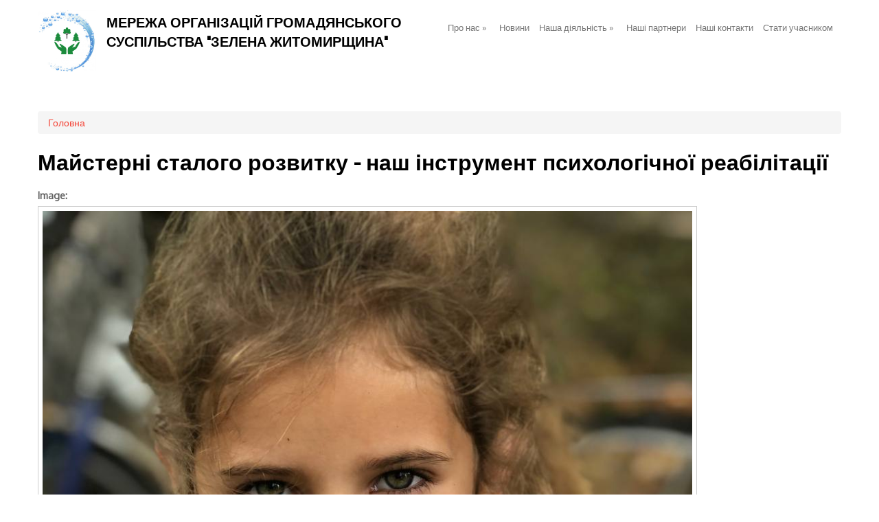

--- FILE ---
content_type: text/html; charset=utf-8
request_url: https://www.zelena.org.ua/photo/maysterni-stalogo-rozvytku-nash-instrument-psyhologichnoyi-reabilitaciyi
body_size: 3384
content:
<!DOCTYPE html>
<html lang="uk" dir="ltr">
<head>
<meta http-equiv="Content-Type" content="text/html; charset=utf-8" />
<meta name="Generator" content="Drupal 7 (http://drupal.org)" />
<link rel="canonical" href="/photo/maysterni-stalogo-rozvytku-nash-instrument-psyhologichnoyi-reabilitaciyi" />
<link rel="shortlink" href="/node/30279" />
<link rel="shortcut icon" href="https://www.zelena.org.ua/sites/default/files/favicon.ico" type="image/vnd.microsoft.icon" />
<title>Майстерні сталого розвитку - наш інструмент психологічної реабілітації  |  Мережа організацій громадянського суспільства &quot;Зелена Житомирщина&quot;</title>
<link href="https://fonts.googleapis.com/css?family=Oxygen" rel="stylesheet">
<link type="text/css" rel="stylesheet" href="https://www.zelena.org.ua/sites/default/files/css/css_xE-rWrJf-fncB6ztZfd2huxqgxu4WO-qwma6Xer30m4.css" media="all" />
<link type="text/css" rel="stylesheet" href="https://www.zelena.org.ua/sites/default/files/css/css_CwsJ7db9tJAa8yI16sAkVqzcrBlW3EGS_P7gypJ-gnA.css" media="all" />
<link type="text/css" rel="stylesheet" href="https://www.zelena.org.ua/sites/default/files/css/css_jrqdtNeDE6bm1xAhUoGvZP_T8IUq3X3jTx8KZqOCAzo.css" media="all" />
<link type="text/css" rel="stylesheet" href="https://www.zelena.org.ua/sites/default/files/css/css_W0FkHDIHzwKCgSnC_UBtnEDPrGi0Mi0vNpWdyvZ6z7c.css" media="all" />
<script type="text/javascript" src="https://www.zelena.org.ua/sites/default/files/js/js_Pt6OpwTd6jcHLRIjrE-eSPLWMxWDkcyYrPTIrXDSON0.js"></script>
<script type="text/javascript" src="https://www.zelena.org.ua/sites/default/files/js/js_R9UbiVw2xuTUI0GZoaqMDOdX0lrZtgX-ono8RVOUEVc.js"></script>
<script type="text/javascript" src="https://www.zelena.org.ua/sites/default/files/js/js_tPdLCYnCsNyjySFU_3oeJtcodT0ccRv-mcmhSJCt-1M.js"></script>
<script type="text/javascript" src="https://www.zelena.org.ua/sites/default/files/js/js_ppwIacpuDb6tWp_NbVUoFwtD9QkeUOKCugYCEpEDlhc.js"></script>
<script type="text/javascript">
<!--//--><![CDATA[//><!--
jQuery.extend(Drupal.settings, {"basePath":"\/","pathPrefix":"","setHasJsCookie":0,"ajaxPageState":{"theme":"nexuss","theme_token":"QRQCn1o4uZCkQT9BxBVpGMUXTOAYqNcLCdKBCuzSEoE","js":{"sites\/all\/modules\/contrib\/jquery_update\/replace\/jquery\/1.12\/jquery.min.js":1,"misc\/jquery-extend-3.4.0.js":1,"misc\/jquery-html-prefilter-3.5.0-backport.js":1,"misc\/jquery.once.js":1,"misc\/drupal.js":1,"sites\/all\/modules\/contrib\/jquery_update\/js\/jquery_browser.js":1,"sites\/all\/modules\/contrib\/admin_menu\/admin_devel\/admin_devel.js":1,"public:\/\/languages\/uk_7mv5F48Y4VSuIibL3KrEktHw2UKTMBEZMvs4ILaA8Ts.js":1,"sites\/all\/libraries\/colorbox\/jquery.colorbox-min.js":1,"sites\/all\/modules\/contrib\/colorbox\/js\/colorbox.js":1,"sites\/all\/modules\/contrib\/colorbox\/styles\/default\/colorbox_style.js":1,"sites\/all\/themes\/nexuss\/js\/bootstrap.min.js":1,"sites\/all\/themes\/nexuss\/js\/jquery.browser.min.js":1,"sites\/all\/themes\/nexuss\/js\/superfish.js":1,"sites\/all\/themes\/nexuss\/js\/mobilemenu.js":1,"sites\/all\/themes\/nexuss\/js\/custom.js":1},"css":{"modules\/system\/system.base.css":1,"modules\/system\/system.menus.css":1,"modules\/system\/system.messages.css":1,"modules\/system\/system.theme.css":1,"modules\/field\/theme\/field.css":1,"modules\/node\/node.css":1,"sites\/all\/modules\/contrib\/quiz\/quiz.css":1,"modules\/user\/user.css":1,"sites\/all\/modules\/contrib\/youtube\/css\/youtube.css":1,"sites\/all\/modules\/contrib\/views\/css\/views.css":1,"sites\/all\/modules\/contrib\/ckeditor\/css\/ckeditor.css":1,"sites\/all\/modules\/contrib\/colorbox\/styles\/default\/colorbox_style.css":1,"sites\/all\/modules\/contrib\/ctools\/css\/ctools.css":1,"sites\/all\/themes\/nexuss\/css\/flex.scss":1,"sites\/all\/themes\/nexuss\/css\/bootstrap.min.css":1,"sites\/all\/themes\/nexuss\/css\/flexslider.css":1,"sites\/all\/themes\/nexuss\/style.scss":1}},"colorbox":{"opacity":"0.85","current":"{current} \u0437 {total}","previous":"\u00ab \u041f\u043e\u043f\u0435\u0440\u0435\u0434\u043d\u044f","next":"\u041d\u0430\u0441\u0442\u0443\u043f\u043d\u0430 \u00bb","close":"\u0417\u0430\u043a\u0440\u0438\u0442\u0438","maxWidth":"98%","maxHeight":"98%","fixed":true,"mobiledetect":true,"mobiledevicewidth":"480px","file_public_path":"\/sites\/default\/files","specificPagesDefaultValue":"admin*\nimagebrowser*\nimg_assist*\nimce*\nnode\/add\/*\nnode\/*\/edit\nprint\/*\nprintpdf\/*\nsystem\/ajax\nsystem\/ajax\/*"}});
//--><!]]>
</script>
<!--[if lt IE 9]><script src="/sites/all/themes/nexus/js/html5.js"></script><![endif]-->
</head>
<body class="html not-front not-logged-in no-sidebars page-node page-node- page-node-30279 node-type-photo">
    <div id="page">
  <header id="masthead" class="site-header container" role="banner">
    <div class="row">
      <div id="logo" class="site-branding col-sm-6">
        <div id="site-logo">
          <img src="https://www.zelena.org.ua/sites/default/files/logo_1.jpg" alt="Logo" class="img-responsive" />
        </div>
        <h1 id="site-title">
          <a href="/" title="Головна"> Мережа організацій громадянського суспільства "Зелена Житомирщина"</a>
        </h1>
      </div>
      <div class="mainmenu col-sm-6">
        <div class="mobilenavi"></div>
        <nav id="navigation" role="navigation">
          <div id="main-menu">
            <ul class="menu"><li class="first expanded"><a href="/page/pro-ekoklub">Про нас</a><ul class="menu"><li class="first leaf"><a href="/page/pro-ekoklub" title="">Про Мережу ОГС</a></li>
<li class="leaf"><a href="/page/nashi-zavdannya-0">Наші завдання</a></li>
<li class="leaf"><a href="/page/zvity-pro-diyalnist">Звіти про діяльність</a></li>
<li class="last leaf"><a href="/page/finansovi-zvity">Фінансові звіти</a></li>
</ul></li>
<li class="leaf"><a href="/news">Новини</a></li>
<li class="expanded"><a href="/page/napryamky-diyalnosti">Наша діяльність</a><ul class="menu"><li class="first leaf"><a href="/page/napryamky-diyalnosti" title="">Напрямки діяльності</a></li>
<li class="leaf"><a href="/gallery" title="">Фотогалерея</a></li>
<li class="leaf"><a href="/video" title="">Відео</a></li>
<li class="last leaf"><a href="/publications" title="">Матеріали</a></li>
</ul></li>
<li class="leaf"><a href="/page/nashi-partnery">Наші партнери</a></li>
<li class="leaf"><a href="/page/nashi-kontakti">Наші контакти</a></li>
<li class="last leaf"><a href="/page/staty-uchasnykom-merezhi">Стати учасником</a></li>
</ul>          </div>
        </nav>
      </div>
    </div>
  </header>



  
  
  
    <div id="main-content">
    <div class="container"> 
      <div class="row">
                <div id="primary" class="content-area col-sm-12">
          <section id="content" role="main" class="clearfix">
            <div id="breadcrumbs"><h2 class="element-invisible">Ви є тут</h2><div class="breadcrumb"><a href="/">Головна</a></div></div>                                    <div id="content-wrap">
                            <h1 class="page-title">Майстерні сталого розвитку - наш інструмент психологічної реабілітації </h1>                                                                      <div class="region region-content">
  <div id="block-system-main" class="block block-system">

      
  <div class="content">
                          
      
    
  <div class="content">
    <div class="field field-name-field-image field-type-image field-label-above"><div class="field-label">Image:&nbsp;</div><div class="field-items"><div class="field-item even"><img src="https://www.zelena.org.ua/sites/default/files/field/image/photo_2022-08-22_09-32-09.jpg" width="960" height="1280" alt="" /></div><div class="field-item odd"><img src="https://www.zelena.org.ua/sites/default/files/field/image/img_2587.jpg" width="1280" height="1920" alt="" /></div><div class="field-item even"><img src="https://www.zelena.org.ua/sites/default/files/field/image/img_2973.jpg" width="4272" height="2848" alt="" /></div><div class="field-item odd"><img src="https://www.zelena.org.ua/sites/default/files/field/image/img_3422.jpg" width="1804" height="1252" alt="" /></div><div class="field-item even"><img src="https://www.zelena.org.ua/sites/default/files/field/image/img_3424.jpg" width="1920" height="1280" alt="" /></div><div class="field-item odd"><img src="https://www.zelena.org.ua/sites/default/files/field/image/img_3483.jpg" width="1920" height="1280" alt="" /></div><div class="field-item even"><img src="https://www.zelena.org.ua/sites/default/files/field/image/img_3530.jpg" width="1920" height="1280" alt="" /></div><div class="field-item odd"><img src="https://www.zelena.org.ua/sites/default/files/field/image/img_3588.jpg" width="1920" height="1280" alt="" /></div><div class="field-item even"><img src="https://www.zelena.org.ua/sites/default/files/field/image/img_3773.jpg" width="1920" height="1280" alt="" /></div><div class="field-item odd"><img src="https://www.zelena.org.ua/sites/default/files/field/image/img_4041.jpg" width="1920" height="1280" alt="" /></div><div class="field-item even"><img src="https://www.zelena.org.ua/sites/default/files/field/image/img_4177.jpg" width="1920" height="1280" alt="" /></div><div class="field-item odd"><img src="https://www.zelena.org.ua/sites/default/files/field/image/img_4255.jpg" width="720" height="480" alt="" /></div><div class="field-item even"><img src="https://www.zelena.org.ua/sites/default/files/field/image/img_4710.jpg" width="1920" height="1280" alt="" /></div><div class="field-item odd"><img src="https://www.zelena.org.ua/sites/default/files/field/image/img_4729.jpg" width="1280" height="1920" alt="" /></div><div class="field-item even"><img src="https://www.zelena.org.ua/sites/default/files/field/image/img_4879.jpg" width="1920" height="1280" alt="" /></div><div class="field-item odd"><img src="https://www.zelena.org.ua/sites/default/files/field/image/img_4932.jpg" width="1920" height="1280" alt="" /></div></div></div>  </div>

      <footer>
          </footer>
  
    </div>
  
</div> <!-- /.block -->
</div>
 <!-- /.region -->
            </div>
          </section>
        </div>
              </div>
    </div>
  </div>

  
  
  <footer id="colophon" class="site-footer" role="contentinfo">
    <div class="container">
      <div class="clearfix text-center">
        <img src="/sites/all/themes/nexuss/images/ico.png" class="img-responsive center-block" />
      </div>
      <div class="row">
        <div class="fcred col-sm-12 text-center">
          Авторські права &copy; 2026, <a href="/"> Мережа організацій громадянського суспільства "Зелена Житомирщина"</a>. Розробка сайту  <a href="http://divilon.com" target="_blank" title="Студія IT-рішень Divilon">Divilon</a>.
        </div>
      </div>
    </div>
  </div>
</div>  </body>
</html>